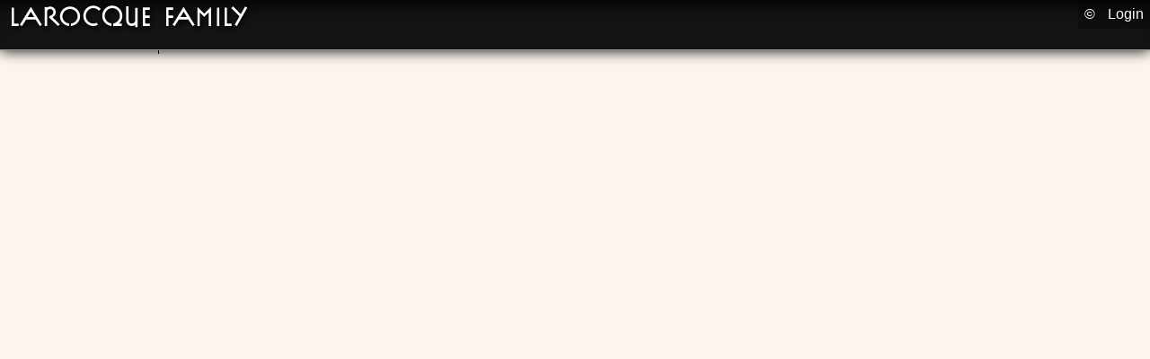

--- FILE ---
content_type: text/html
request_url: http://www.5rocks.com/external.asp?https://aliqueshri.wordpress.com/2024/03/29/seoteam12
body_size: 1584
content:

<!DOCTYPE HTML PUBLIC "-//W3C//DTD HTML 4.01 Transitional//EN" "http://www.w3.org/TR/html4/loose.dtd">
<html>
<head>
<link href="mainstyle.css" rel="stylesheet" type="text/css">
<!--<title>Downloading file: </title>
<meta http-equiv="refresh" content="0;URL=https://aliqueshri.wordpress.com/2024/03/29/seoteam12">-->
</head>
<body>
<div class="header">
  

  <form name="Search" method="get" action="/search.htm">
      <h1><a href="/" target="_top">LaRocque Family</a></h1> 
        <ul>
		
		<li>
	        <a href="/userlogin.asp">Login</a> 
        
		<li><a href="/copyright.htm">&copy; </a></li>

		</ul>
   <div style="text-align:right; background-color:#FFFF99">
   
   </div>
</form>
<!-- Google Analytics -->
<script async="async">
(function(i,s,o,g,r,a,m){i['GoogleAnalyticsObject']=r;i[r]=i[r]||function(){
(i[r].q=i[r].q||[]).push(arguments)},i[r].l=1*new Date();a=s.createElement(o),
m=s.getElementsByTagName(o)[0];a.async=1;a.src=g;m.parentNode.insertBefore(a,m)
})(window,document,'script','https://www.google-analytics.com/analytics.js','ga');

ga('create', 'UA-5854275-5', 'auto');
ga('send', 'pageview');
</script>
<!-- End Google Analytics -->

<script src="https://www.gstatic.com/cv/js/sender/v1/cast_sender.js?loadCastFramework=1"></script>

<!--<script language="JavaScript1.2"
        src="/menu/HM_Loader.js"
        type='text/javascript'></script>-->
</div>
<div class="content"> 
<!--  <h1>Downloading</h1>
  <p><strong>seoteam12</strong> will start downloading shortly.</p>-->
  
</div>
</body>
</html>


--- FILE ---
content_type: text/css
request_url: http://www.5rocks.com/mainstyle.css
body_size: 18472
content:
@import "posstyle.css";
@import "yui/reset.css";
A:hover
{
    COLOR: #ff0000;

}
	.more {background:#E8E8E8; color:#666666; text-decoration:none;  padding:2px; border-radius:4px; box-shadow: 3px 3px 8px #000000}


BODY
{
	margin: 0px;
	font-family: Tahoma, Arial, sans-serif;
	background-color: #FDF5EE;
	/*background:url(/photos/home/Gilmore/2018/04/58862_3.jpg) no-repeat center center fixed;*/
	background-size:cover;

}
@font-face {
    font-family: 'ArtifikaMedium';
    src: url('/fonts/Artifika-Regular-webfont.eot');
    src: url('/fonts/Artifika-Regular-webfont.eot?#iefix') format('embedded-opentype'),
         url('/fonts/Artifika-Regular-webfont.woff') format('woff'),
         url('/fonts/Artifika-Regular-webfont.ttf') format('truetype'),
         url('/fonts/Artifika-Regular-webfont.svg#ArtifikaMedium') format('svg');
    font-weight: normal;
    font-style: normal;

}

@font-face {
    font-family: 'JasmineUPCRegular';
    src: url('/fonts/upcjl-webfont.eot');
    src: url('/fonts/upcjl-webfont.eot?#iefix') format('embedded-opentype'),
         url('/fonts/upcjl-webfont.woff') format('woff'),
         url('/fonts/upcjl-webfont.ttf') format('truetype'),
         url('/fonts/upcjl-webfont.svg#') format('svg');
    font-weight: normal;
    font-style: normal;

}

@font-face {
    font-family: 'Exhibition';
    src: url("/fonts/P22FLWExhibition.otf"); 
    font-style: normal;
}
@font-face {
    font-family: 'Exhibition Bold';
    src: url("/fonts/P22FLWExhibition-Bold.otf"); 
    font-style: normal;
}
@font-face {
    font-family: 'Exhibition Light';
    src: url("/fonts/P22FLWExhibition-Light.otf"); 
    font-style: normal;
}
@font-face {
    font-family: 'Exhibition Extras';
    src: url("/fonts/P22FLWExhibition-Extras.otf"); 
    font-style: normal;
}

TABLE.photoframe
{
    BACKGROUND-COLOR: black;
    BORDER-BOTTOM: gray thick ridge;
    BORDER-LEFT: gray thick ridge;
    BORDER-RIGHT: gray thick ridge;
    BORDER-TOP: gray thick ridge
}
.button {  font-family: Tahoma, Helvetica, sans-serif; border: 1px #000000 solid; cursor: pointer}

.thinmenu {  font-family: Tahoma, Helvetica, sans-serif; font-size: 10px}


h3 {
	font-family: 'Exhibition Bold',Verdana, Arial, Helvetica, sans-serif;
	font-size: 1em;
	background-color: auto;
	border-bottom: 1px solid #141414;
}

h4 { font-family: 'Exhibition Bold',Verdana, Arial, Helvetica, sans-serif ; font-size: 1em}

h5 { font-family: 'Exhibition Bold',Verdana, Arial, Helvetica, sans-serif ; font-size: .75em; font-style: italic}

h6 { font-family: 'Exhibition Bold',Verdana, Arial, Helvetica, sans-serif ; font-size: .5em; font-style: italic}

h2 { font-family: 'Exhibition Bold',Verdana, Arial, Helvetica, sans-serif ; font-size: 1.25em}

h1 { font-family: 'Exhibition Bold',Verdana,Arial,Helvetica,sans-serif ; font-size: 2em}

.calendarlink {  font-weight: bold; color: #000000; text-decoration: none}

.photolinks img {
	width:90%;
	height:auto;
	-webkit-filter: grayscale(1); /* Chrome 19+, Safari 6+, Safari 6+ iOS */
	filter: grayscale(1);
}

filterout {
	filter: url("data:image/svg+xml;utf8,<svg xmlns=\'http://www.w3.org/2000/svg\'><filter id=\'grayscale\'><feColorMatrix type=\'matrix\' values=\'0.3333 0.3333 0.3333 0 0 0.3333 0.3333 0.3333 0 0 0.3333 0.3333 0.3333 0 0 0 0 0 1 0\'/></filter></svg>#grayscale"); /* Firefox 10+, Firefox on Android */
	filter: gray; /* IE6-9 */
}
filterin {
	 filter: url("data:image/svg+xml;utf8,<svg xmlns=\'http://www.w3.org/2000/svg\'><filter id=\'grayscale\'><feColorMatrix type=\'matrix\' values=\'1 0 0 0 0, 0 1 0 0 0, 0 0 1 0 0, 0 0 0 1 0\'/></filter></svg>#grayscale");
}
.photolinks:hover img {
	-webkit-filter: grayscale(0);
	filter: grayscale(0);
}
.playVideo {
	opacity:.5;
}
.playVideo:hover {
	opacity:1;
}

.photoresult .playVideo {
    height: 25%;
    position: absolute;
    right: 2%;
    top: 2%;
}
ul.photolinks {
	margin:0px;
	padding:0px;
}

.photolinks li {
	text-align:center;
	position:relative;
}

.photolinks .count {
    color: #FFFFFF;
    position: absolute;
    right: 2%;
	font-size:smaller;
    top: 2%;
	text-shadow: 0px 0px 4px #000000;
}
.photolinks .title {
	visibility:hidden;
    color: #FFFFFF;
	position:absolute;
	bottom: 0;
	text-shadow: 0px 0px 2px #000000;
	font-size:smaller;
	width:100%;
	margin:0;
	padding:2%;
	background:rgb(0,0,0);
	background:rgba(0,0,0,.5);
	}
.photolinks:hover .title, .titled .photolinks .title {
	visibility:visible;
}
img.photo {  border: #000000; border-style: solid; border-top-width: 1px; border-right-width: 1px; border-bottom-width: 1px; border-left-width: 1px;
	box-shadow:3px 3px 6px #000000;
margin: 0 0 2px;
}
img.photo:hover {
	border-color:#FF0000;
}
.synth {
	width:100%;
	height:600px;
}
.compactlist {
	font-family: Arial, Helvetica, sans-serif;
	font-size: smaller;
	list-style: none;
	margin-left: 0px;
	margin-right: 0px;
	padding-right: 0px;
	padding-left: 0px;



}

.techhead {
	font-family: Verdana, Arial, Helvetica, sans-serif;
	font-size: xx-large;
	font-weight: bold;
	color: #009999;
	background-image: url(/smartcomputing/images/title.gif);
	background-repeat: no-repeat;
	height: 79px;
	padding-top: 20px;
	font-variant: small-caps;
	padding-left: 20px;

}

.toprated {  background-color: #FFFF00}

.invisible {  display:none }

.menulink {  font-family: Tahoma, Arial, sans-serif; font-size: smaller; color: #000000;  text-decoration: none}

.menuBoxLeft {
	background-color: #EBEBEB;
	height: 25px;
	width: 150px;
	padding-top: 2px;
	margin-top: 2px;
	margin-bottom: 2px;
	border: 1px #CCCCCC solid;
	padding-bottom: 2px;
	font-size: smaller;
}

.menubar ul {
	list-style: none;
	margin-left: 0px;
	margin-right: 0px;
	padding-right: 0px;
	padding-left: 0px;
	padding-top: 0px;
	margin-top: 0px;



}

.menubar li {
	padding-left: 0px;
	margin-left: 0px;

}

.menubar a, .menubar label {
	background-color: #EBEBEB;
	display: block;
	height: 25px;
	width: 95%;
	padding-top: 2px;
	margin-top: 2px;
	margin-bottom: 2px;
	border: 1px #CCCCCC solid;
	padding-bottom: 2px;
	text-decoration: none;
	font-size: smaller;
	color: #000000;


}
.menubar a:hover, .menubar label:hover {
	border-top: 0px none #000000;
	border-right: 1px solid #000000;
	border-bottom: 1px solid #000000;
	border-left: 0px none #000000;
	margin-bottom: 3px;




}

.menuBoxSpecial { background-color: #EBEBEB; height: 25px; width: 200px; padding-top: 5px; padding-left: 5px; margin-top: 2px; margin-bottom: 2px; border: 1px #CCCCCC solid }
.sitemapEntry {
	float: left;
	border: 1px solid #003300;
	width: 300px;
	margin: 5px;
	padding: 0px 2px 2px;
}

.heading {
	margin-bottom: 0px;
	color: #003300;
	width: 100%;
	padding-bottom: 3px;
	font-size: 1em;
	border-top: 0px solid #333300;
	border-right: 0px solid black;
	border-bottom: 0px solid black;
	border-left: 0px solid black;
} 

/*.headingCopy { background-color: #003366; margin-bottom: 0px; color: #FFFFFF; width: 100%; filter: Alpha(Opacity=100, FinishOpacity=0, Style=1, StartX=0, StartY=0, FinishX=400, FinishY=0); border-color: #000000 black black; font-size: 0.75em; border-style: solid; border-top-width: 1px; border-right-width: 0px; border-bottom-width: 0px; border-left-width: 0px; padding-bottom: 3px }
*/
.commentslink {
	color: #003300;
	text-decoration: none;
	font-size: smaller;
	margin: 0px;
	padding-top: 5px;
	padding-right: 0px;
	padding-bottom: 5px;
	padding-left: 0px;
}

.articleList {  padding-left: 10px; border-color: black black black #000000; margin-left: -10px; border-style: dashed; border-top-width: 0px; border-right-width: 0px; border-bottom-width: 0px; border-left-width: 1px}

.figure {  text-align: center; float: right; padding-right: 5px; padding-left: 5px; font-size: smaller; padding-bottom: 5px; clear: right}

.photoresult {
	margin: 0px;
	padding-bottom: 10px;
	width: 200px;
	text-align: center;
	page-break-inside:avoid;
	position: relative;
/*	float: left;
	height: 16em;
	vertical-align: middle;
*/	display:inline-block;
	vertical-align:bottom;
}
.menubox .photolist img {
	width:90%
	}

.photoresult:hover {
	box-shadow:3px 3px 6px #000000;	
	background:white;
}
.photoresult:hover img.photo {
	box-shadow:none;
}
.photoresult label {
	display:block;
}
.qr {
	width:100%;
}
	.newsday .photolinks li {
		width:100px;
		height:100px;
		box-shadow:none;
		overflow:hidden;
		border:1px solid #000000;
		padding:0px;
	}

.ptitle {  font-size: smaller; font-weight: bold}

.pauthor { font-size: smaller}

.pdate { font-size: smaller }

.menubox {
	background: #FFFFFF;
	border: 1px solid #003300;
	margin: 5px 0px 0px;
	padding: 0px 2px 2px;
	font-size: smaller;
}

.menubox .menuBoxLeft { margin: 2px 0px 0px; background: #FFFFFF; padding: 0px 0px; width: auto; height: auto; border: 0px #FFFFFF none}

.menubox h2 {
	color: #FFFFFF;
	background: #141414;
	background-image:none;
	margin: 0px -2px 3px;
	padding: 2px;
	text-align: center;
	font-size: 1em;
	border-top: 0px solid #333300;
	border-right: 0px solid black;
	border-bottom: 0px solid black;
	border-left: 0px solid black;

}
.menubox p {
	font-size: smaller;
}
.menubox li a {
	background-color: #FFFFFF;
	display: block;
	padding-top: 5px;
	padding-bottom:5px;
	margin-top: 2px;
	margin-bottom: 2px;
	border-bottom: 1px #CCCCCC solid;
	text-decoration: none;
	color: #000000;
}
.menubox .photolist li a {
	padding:0;
	margin:0;
}
.menubox li a:hover {
	color: red;
}
.menubox .NewsSub {
	font-size: smaller;
}
.menubox ul {
	list-style: none;
	margin-left: 0px;
	margin-right: 0px;
	margin-top: 0px;
	padding: 0px;
	margin-bottom: 0px;


}
.menubox li {
	padding-left: 0px;
	margin-left: 0px;
}
.menuBoxLeft a {
font-family: Tahoma, Arial, sans-serif; color: #000000; text-decoration: none
}
.menufooter {
	border: #003300 solid;
	border-width: 1px 0px 0px;
	margin: 2px 0px 0px;
	font-size: smaller;
}
.sitemapEntry .heading {
	margin-bottom: 0px;
	width: 100%;
	border-color: #330066 black black;
	padding-bottom: 3px;
	border: 0px solid;
	font-size: 1em;
	background: #D7D7FF;
	padding-left: 10px;

}
.sidebar .heading {

	margin-bottom: 0px;
	width: 100%;
	border-color: #330066 black black;
	padding-bottom: 3px;
	border: 0px solid;
	font-size: 1em;
	background: #FFFFFF;
	padding-left: 10px;
}
.compactlist li {
	border-top-width: 1px;
	border-right-width: 1px;
	border-bottom-width: 1px;
	border-left-width: 1px;
	border-top-style: solid;
	border-right-style: none;
	border-bottom-style: none;
	border-left-style: none;
	border-top-color: #CCCCCC;
	border-right-color: #CCCCCC;
	border-bottom-color: #CCCCCC;
	border-left-color: #CCCCCC;
	padding-bottom: 10px;
}

.spacer {
	clear: both;
}
.newsday {
	margin: .5em;
	background-color:#FFFFFF;
	padding:5px;
	border: solid 1px #CCCCCC;
	box-shadow: 0 0 15px #CCCCCC;
	border-radius: 5px 5px 0 0;
}

.header {
	background:  #141414 url(/photos/nature/2018/07/59434_3.jpg) repeat ;
	background-position: center center;
	background-size: cover;
	border-color: #999999;
	box-shadow: 0 0 15px #000000, inset 0px 15px 20px -10px;
}



#News h2 {
	display: none;
}
.newsday h4 a {


	background-image: url(/images/pebble_greenleaf.gif);
	background-repeat: no-repeat;
	background-position: left center;
	padding-left: 25px;
}
.newsday h4 a:visited, .newsday h4 a:link 
{
	color: #003300;
	text-decoration: none;
	display: block;

}

.newsday h4 a:hover, .newsday h4 a:active 
{
	color: #ff0000;
	text-decoration: none;
	display: block;

}
.newsday h4 {
	margin:0px;
}

.newsday h3 {
	margin: 0px;
	color: #888888;
	font-size: .75em;
	font-weight:normal;
	text-align:right;
}
.header form {
	width: 100%;
	height: 52px;
	margin: 0px;

}
.header h1 {
	text-shadow: 2px 2px 5px #000000;
	float:left;
	margin-left:10px;
}
.header h1 a:hover {
	color: #141414;
	text-shadow: 2px 2px 5px #FFFFFF;
}
.header li {
	float:right;
	list-style-image: none;
	list-style-type: none;
	text-shadow:0 0 3px #000000;
	color:#FFFFFF;

}.header li a, .header form label {
	text-decoration: none;
	display:inline-block;
	position: relative;
	padding-right: 3px;
	padding-left: 3px;
	color:#FFFFFF;
	padding:7px;
	background-color:rgba(0,0,0,.25)
}
.header li a:hover {
	text-decoration: none;

}
.header ul {
	display: inline;
	margin-top: 5px;

}
.header h1 a{
	text-decoration:none;
	color:#FFFFFF;
}
.header .weather {
	display:none;
	position:absolute;
}

.header h2 {
	background-image: url(/images/L.png);
	background-repeat: no-repeat;
	float: left;
	height: 50px;
	width: 50px;
	margin: 0px;

}
.header h2 a span {

	display: none;
}
.header h2 a {
	padding: 25px;

}
.header h2 a:hover {
	text-decoration: none;
}
.header li > ul {
	width:100%;
	right:0;
	margin:0;
	padding:5px;
}
li.auto > ul {
	display:none;
}
li.auto:hover > ul, .open > ul{
	display:block;
}
.header li:hover > ul li img {
	display: inline;
}
.tabs {
	display: inline;
	margin-left: 0px;
	padding-left: 0px;
	margin-right: 0px;
	padding-right: 0px;

}
.tabs li {
	display: inline;
	list-style-type: none;
	margin: 0px;
	padding: 0px;
	font-size: smaller;

}
.tabs li a:link, .tabs li a:visited, .tabs li a:active, INPUT.tabbutton {
	color: #000000;
	margin: 0px;
	padding: 3px 5px 2px;
	border-top-width: 1px;
	border-right-width: 1px;
	border-bottom-width: 1px;
	border-left-width: 1px;
	border-top-style: solid;
	border-right-style: solid;
	border-bottom-style: solid;
	border-left-style: solid;
	border-top-color: #000099;
	border-right-color: #000099;
	border-bottom-color: #000099;
	border-left-color: #000099;
	text-decoration: none;
	background-color: #EAEAFF;
	cursor: pointer;



}
.tabs li a:hover {
	border-top-width: 1px;
	border-right-width: 1px;
	border-bottom-width: 1px;
	border-left-width: 1px;
	border-top-style: solid;
	border-right-style: solid;
	border-bottom-style: solid;
	border-left-style: solid;
	border-top-color: #000000;
	border-right-color: #000000;
	border-bottom-color: #000000;
	border-left-color: #000000;
	COLOR: #ff0000;
	background: #FFFFCC;
}
.filmstrip {
	height: 115px;
	overflow: scroll;

}
.box {
	border: 1px solid #999999;
	text-align: left;
	position: absolute;
	background-color: #FFFF99;
}
.wishlist {
list-style:none;
clear:both;
}
.wishlist li {
clear:both;
border-top: dashed thin #666666;
margin-bottom:5px;
}

.sidebarPhoto {
	float:right;
	width:250px;
	background: #CCCCCC;
	border:#000000 10px solid;
}
img { -ms-interpolation-mode:bicubic; }
img.dynamic {
	max-width:100%;
}
.newsday img.dynamic, .newsday video.dynamic, .photolinks > a > img {
	width:100%;
	height:auto;
	margin:0;
	}
	

	
.newsday .photolinks img {
    height: 100%;
    width: auto;
}
	.newsday .photolinks li {
    display: inline-block;
    height: 150px;
	width: 100px;
    list-style: none outside none;
    margin: 0;
	}
	
	.newsday img {
		transition: all .5s;
	}
	.newsday .l img {
		width:auto;
		height:110%;
		margin-left:-50%;
		margin-top:0;
		max-width:inherit;
	}
	.newsday .l img:hover {
		height:115%;
	}
	.newsday .p img {
		width:125%;
		height:auto;
		margin-left:0;
		margin-top:0;
		max-width:inherit;
	}
	.newsday .p img:hover {
		width:130%;
	}
	@supports (object-fit: cover){
		.newsday .l img {
			width:100%;
			height:100%;
			object-fit: cover;
			margin-left:auto;
			margin-top:auto;
		}
		.newsday .l img:hover {
			width:115%;
			height:115%;
		}
		.newsday .p img {
			width:100%;
			height:100%;
			object-fit: cover;
		}
		.newsday .p img:hover {
			width:115%;
			height:115%;
		}
	}


.newsday li.many {
    width: 207px;
}
.newsday li.many img {
	margin-left:0;
}

	.attention {
	background-color: #CCFFCC;
	border: 1px #336600 solid;
	width: 80%;
	padding-top: 5px;
	padding-bottom: 5px;
	text-align: center;
	font-size: smaller;
}
strong {
	font-weight:bolder;
	}
@media screen and (max-width: 640px){
	.header h1 {
		font-size:1.5em;
		float: none; 
		text-align:center
	}	
	.header li {display:inline-block;float:left;height:2em;width:20%;font-size:smaller;}
	.header li a {width:90%;text-align:center;}

	.photoresult, .menubox .photolist li, .photolinks li {
		width:100px;
		height:100px;
		box-shadow:none;
		overflow:hidden;
		border:1px solid #000000;
		padding:0px;
		border-radius:10px;
	}
	.photolinks .title {
		visibility:visible;
	}
	.menubox .photolist li, .photolinks li {
		display:inline-block;
	}
	.photoresult .photo, .menubox .photolist img, .photolinks img {
		box-shadow:none;
		border:none;
	}
	.photoresult .photo {
		min-width:125%;
		margin-left:-15%;
	}
	.l img.photo {
		height:100%;
		margin-top:0;
	}
	.p img.photo {
		min-width:auto;
		width:100%;
		min-height:110%;
		margin-top:-10%;
		margin-left:0;
	}

	.photoresult .info {
		display:none;
	}
	.photoresult .listPhoto {
		display:none;
	}
	/* .qr {
		width:auto;
	} */
	.tabs li a:link, .tabs li a:visited, .tabs li a:active, INPUT.tabbutton, .button {
		border-radius:5px;
	}
	.synth {
		height:300px;
	}
}
@media (prefers-color-scheme: dark) {
	body {
		color: white;
		background:none;
		background-color: #141414;
	}
	a {
		color:white;
	}
	.newsday {
		background-color:#2F2F2F;
		border: solid 1px #000000;
		box-shadow: 0 0 15px #000000;
		border-radius: 5px 5px 0 0;
	}	
	.sitemapEntry {
		border: 1px solid #FFFFFF;
	}
	.menubox {
		background-color:#2F2F2F;
	}
	.menubox li a {
		background-color: #2F2F2F;
		border-bottom: 1px #242424 solid;
		color: #FFFFFF;
	}
	.menubox li a:hover {
		background-color: #242424;
	}
	.heading {
		color: #FFFFFF;
	} 
	.commentslink {
		color: #FFFFFF;
	}
	.newsday h4 a:visited, .newsday h4 a:link 
	{
		color: #FFFFFF;
	}
	.photoresult:hover {
		box-shadow:3px 3px 6px #000000;	
		background:#2F2F2F;
	}
	.header {
		box-shadow: none;
		border-color: #000000;
	}
	.invert {
		filter:invert(100%);
	}
}


--- FILE ---
content_type: text/css
request_url: http://www.5rocks.com/posstyle.css
body_size: 3461
content:
@media only screen and (min-device-width: 1300px) {
    @-ms-viewport {width: device-width;}
}
.content {
	z-index: 3;
	padding: 5px 10px 0px;
	margin: 0px;
	border-left-width: 1px;
	border-left-style: dashed;
	border-left-color: #000000;
	margin-left: 11em;
	margin-top: 55px;

}

.menubox{border-radius: 5px 5px 0px 0px;}

.menu {  width: 10em; left: 0px; position: absolute; z-index: 2; top: 53px; padding: 2px 10px}

.menu .heading { margin-left: -10px; width: 150px;}

.menu .menuBoxLeft {  margin-right: -10px; margin-left: -10px;}

.header {  position: fixed; left: 0px; top: 0px; z-index: 10; border-bottom: #000000 solid 1px; padding-bottom: 3px; width: 100%;}

.sidebar {  float: right; border: 1px #000000 solid; width: 150px; margin: 5px 5px; padding: 0px 0px}

.articleList {  padding-left: 10px; border-color: black black black #000000; margin-left: -10px; border-style: dashed; border-top-width: 0px; border-right-width: 0px; border-bottom-width: 0px; border-left-width: 1px}

.contentSecondary {
	position: absolute;
	z-index: 2;
	top: 53px;
	width: 20%;
	right: 5px;
	padding: 5px 0px 0px 10px;
}

.contentSecondary .menubox .photo {
	width:90%;
}

.contentSecondary .heading { margin-left: -10px; width:200px;}

.contentmain {
	border: 0px none;
	z-index: 3;
	padding-top: 5px;
	padding-right: 10px;
	padding-bottom: 10px;
	padding-left: 10px;
	margin-right: 22%;
	margin-left: 14%;
	margin-top: 53px;
	position: static;
	border-color: #000000 #003300;
	margin-bottom: 5px;
}

.content .heading, .contentmain .heading {
	margin-left: -10px;
	margin-right: -10px;
}

.newsday .heading { margin-left: 0px; margin-right: 0px; }

.menu .menubar {
margin-right: -10px; margin-left: -10px;
}
.content h1 {
	margin-top: 0px;
}
.contentBlank {

	z-index: 3;
	padding: 5px 10px 0px;
	left: 0px;
	margin: 0px;
	position: absolute;
	top: 55px;
}
.navLink {
display:none}

#photosNav {
	position:fixed;
	top: .5em;
	z-index:20;
	left:20em;
}	
	pre {overflow-x:auto}
.more {
	display:none;
}
	.newsitem {overflow:hidden;}

.photolinks .playVideo {
    left: 42%;
    position: absolute;
    top: 25%;
    width: 25%;
}
.newsday .photolinks img.playVideo {
	top:35%;
	width:25%;
	height:auto;
}
	
@media screen and (max-width: 640px){
	.menu, .contentSecondary { position:inherit; width:100%; padding:0px; margin:0px;}
	.content, .contentmain {margin-left:0px; margin-right:0px; margin-top:5em;}
	.dynamic {width:100%}
	.header {}
	.navLink {display:inline}
	#photosNav {position:inherit;}
	#q {width:50%;}
	.header label {display:none;}
}

@media screen and (min-width: 960px){
	.menu {width: 10em;}
	.contentSecondary {width: 16em;}
	.content, .contentmain {margin-left:11em;}
	.contentmain {margin-right:17em;}
	.newsday {width:45%; display:inline-block;vertical-align:top;}

/*	.newsday {width:21em; float:left; height:600px; }
*//*	.more {position:absolute; top:550px; text-align:center; right:5%; display:block;}
*/}
@media screen and (min-width: 1280px){
	.newsday {width:30%;}
}
/*@media screen and (min-width: 1880px){
	.newsday {width:22%;}
}
@media screen and (min-width: 2180px){
	.newsday {width:18%;}
}
@media screen and (min-width: 2480px){
	.newsday {width:15%;}
}
@media screen and (min-width: 2780px){
	.newsday {width:12%;}
}
@media screen and (min-width: 3080px){
	.newsday {width:21em;}
}*/

--- FILE ---
content_type: text/css
request_url: http://www.5rocks.com/yui/reset.css
body_size: 684
content:
/*
Copyright (c) 2006, Yahoo! Inc. All rights reserved.
Code licensed under the BSD License:
http://developer.yahoo.net/yui/license.txt
version: 0.10.0

Removed  P and blockquote from no margins
Left ol,ul with list elements: ol,ul {list-style:none;}
Leave headings alone: h1,h2,h3,h4,h5,h6{font-size:100%;}
Don't reset: ul,ol, td: {margin:0;padding:0;}
Don't reset: address,caption,cite,code,dfn,em,strong,th,var{font-style:normal;font-weight:normal;}
*/
body,div,dl,dt,dd,li,h1,h2,h3,h4,h5,h6,pre,form,fieldset,input,th{margin:0;padding:0;}table{border-collapse:collapse;border-spacing:0;}fieldset,img{border:0;}caption,th {text-align:left;}q:before,q:after{content:'';}

--- FILE ---
content_type: text/plain
request_url: https://www.google-analytics.com/j/collect?v=1&_v=j102&a=1754320544&t=pageview&_s=1&dl=http%3A%2F%2Fwww.5rocks.com%2Fexternal.asp%3Fhttps%3A%2F%2Faliqueshri.wordpress.com%2F2024%2F03%2F29%2Fseoteam12&ul=en-us%40posix&sr=1280x720&vp=1280x720&_u=IEBAAEABAAAAACAAI~&jid=2074129191&gjid=1624861671&cid=833839658.1768059282&tid=UA-5854275-5&_gid=162669693.1768059282&_r=1&_slc=1&z=1980574229
body_size: -449
content:
2,cG-PZJF25JKZQ